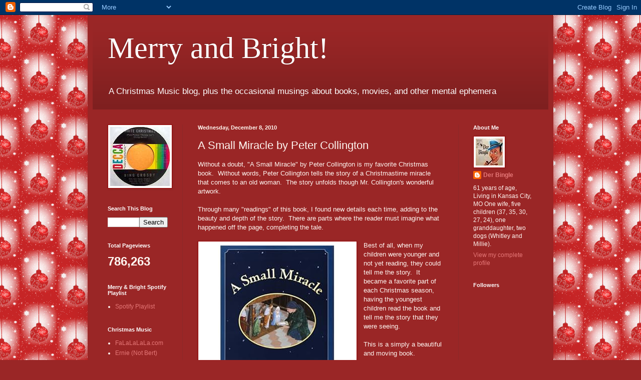

--- FILE ---
content_type: text/html; charset=UTF-8
request_url: https://merryandbright.blogspot.com/b/stats?style=BLACK_TRANSPARENT&timeRange=ALL_TIME&token=APq4FmDf0DhDs3LGbFKhFrkOIH9hV24Q0yJdJzEtESYL4_zM2CJ1KRSYx6jrRO_nidUGeGrVYLMOYX9nUigEyXWznhRWoLUAbg
body_size: -10
content:
{"total":786263,"sparklineOptions":{"backgroundColor":{"fillOpacity":0.1,"fill":"#000000"},"series":[{"areaOpacity":0.3,"color":"#202020"}]},"sparklineData":[[0,67],[1,61],[2,55],[3,53],[4,84],[5,100],[6,61],[7,76],[8,63],[9,33],[10,59],[11,37],[12,13],[13,32],[14,29],[15,23],[16,17],[17,16],[18,34],[19,31],[20,31],[21,11],[22,28],[23,21],[24,20],[25,23],[26,52],[27,21],[28,29],[29,5]],"nextTickMs":257142}